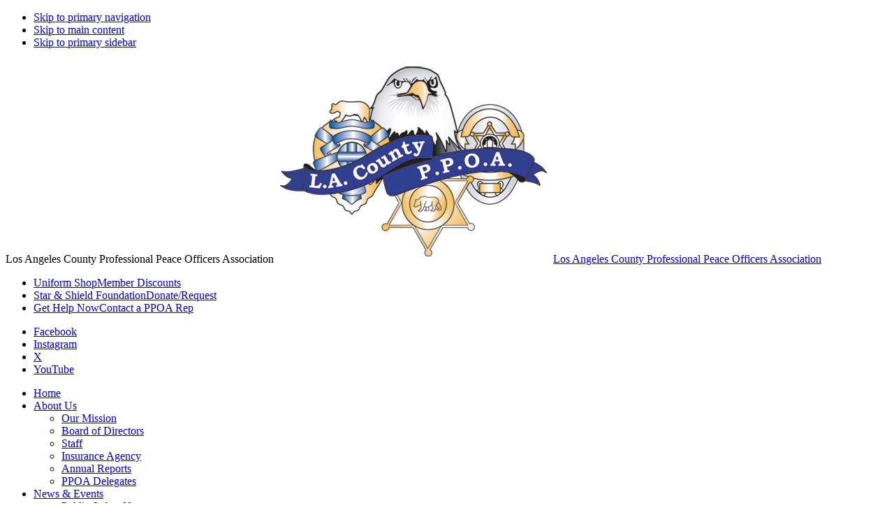

--- FILE ---
content_type: text/html; charset=UTF-8
request_url: https://ppoa.com/2018/09/lasd-custody-assignment-policy-revision/
body_size: 69579
content:
<!DOCTYPE html>
<html lang="en-US">
<head >
<meta charset="UTF-8" />
<meta name="viewport" content="width=device-width, initial-scale=1" />
<meta name='robots' content='index, follow, max-image-preview:large, max-snippet:-1, max-video-preview:-1' />
	<style>img:is([sizes="auto" i], [sizes^="auto," i]) { contain-intrinsic-size: 3000px 1500px }</style>
	
	<!-- This site is optimized with the Yoast SEO plugin v26.4 - https://yoast.com/wordpress/plugins/seo/ -->
	<title>LASD Custody Assignment Policy Revision - Los Angeles County Professional Peace Officers Association</title>
<link data-rocket-preload as="style" href="https://fonts.googleapis.com/css?family=Cabin%3A400%2C400i%2C500%2C500i%2C600%2C600i%2C700%2C700i%7CLato%3A300%2C300i%2C400%2C400i%2C700%2C700i%2C900%2C900i%7CRoboto%20Condensed%3A300%2C300i%2C400%2C400i%2C700%2C700i%7CRoboto%3A400%2C400i%2C500%2C500i%2C700%2C700i%2C900%2C900i%7COswald%3A300%2C400%2C500%2C600%2C700&#038;display=swap" rel="preload">
<link href="https://fonts.googleapis.com/css?family=Cabin%3A400%2C400i%2C500%2C500i%2C600%2C600i%2C700%2C700i%7CLato%3A300%2C300i%2C400%2C400i%2C700%2C700i%2C900%2C900i%7CRoboto%20Condensed%3A300%2C300i%2C400%2C400i%2C700%2C700i%7CRoboto%3A400%2C400i%2C500%2C500i%2C700%2C700i%2C900%2C900i%7COswald%3A300%2C400%2C500%2C600%2C700&#038;display=swap" media="print" onload="this.media=&#039;all&#039;" rel="stylesheet">
<noscript><link rel="stylesheet" href="https://fonts.googleapis.com/css?family=Cabin%3A400%2C400i%2C500%2C500i%2C600%2C600i%2C700%2C700i%7CLato%3A300%2C300i%2C400%2C400i%2C700%2C700i%2C900%2C900i%7CRoboto%20Condensed%3A300%2C300i%2C400%2C400i%2C700%2C700i%7CRoboto%3A400%2C400i%2C500%2C500i%2C700%2C700i%2C900%2C900i%7COswald%3A300%2C400%2C500%2C600%2C700&#038;display=swap"></noscript>
	<link rel="canonical" href="https://ppoa.com/2018/09/lasd-custody-assignment-policy-revision/" />
	<meta property="og:locale" content="en_US" />
	<meta property="og:type" content="article" />
	<meta property="og:title" content="LASD Custody Assignment Policy Revision - Los Angeles County Professional Peace Officers Association" />
	<meta property="og:description" content="Today, PPOA received word that the department has officially reduced the five-year commitment for patrol certified supervisors in Custody Division to three years. This is a welcome policy revision and [&hellip;]" />
	<meta property="og:url" content="https://ppoa.com/2018/09/lasd-custody-assignment-policy-revision/" />
	<meta property="og:site_name" content="Los Angeles County Professional Peace Officers Association" />
	<meta property="article:published_time" content="2018-09-25T00:55:05+00:00" />
	<meta property="article:modified_time" content="2021-04-28T05:25:46+00:00" />
	<meta property="og:image" content="https://files.ppoa.com/wp-content/uploads/2018/09/Unknown-1-388x640.png" />
	<meta name="author" content="Noel Cabrera" />
	<meta name="twitter:card" content="summary_large_image" />
	<meta name="twitter:label1" content="Written by" />
	<meta name="twitter:data1" content="Noel Cabrera" />
	<script type="application/ld+json" class="yoast-schema-graph">{"@context":"https://schema.org","@graph":[{"@type":"Article","@id":"https://ppoa.com/2018/09/lasd-custody-assignment-policy-revision/#article","isPartOf":{"@id":"https://ppoa.com/2018/09/lasd-custody-assignment-policy-revision/"},"author":{"name":"Noel Cabrera","@id":"https://ppoa.com/#/schema/person/552c52d3e82215c7026d01657b7ccbfa"},"headline":"LASD Custody Assignment Policy Revision","datePublished":"2018-09-25T00:55:05+00:00","dateModified":"2021-04-28T05:25:46+00:00","mainEntityOfPage":{"@id":"https://ppoa.com/2018/09/lasd-custody-assignment-policy-revision/"},"wordCount":97,"publisher":{"@id":"https://ppoa.com/#organization"},"image":{"@id":"https://ppoa.com/2018/09/lasd-custody-assignment-policy-revision/#primaryimage"},"thumbnailUrl":"https://files.ppoa.com/wp-content/uploads/2018/09/Unknown-1-388x640.png","articleSection":["Public Safety News","PPOA Member News"],"inLanguage":"en-US"},{"@type":"WebPage","@id":"https://ppoa.com/2018/09/lasd-custody-assignment-policy-revision/","url":"https://ppoa.com/2018/09/lasd-custody-assignment-policy-revision/","name":"LASD Custody Assignment Policy Revision - Los Angeles County Professional Peace Officers Association","isPartOf":{"@id":"https://ppoa.com/#website"},"primaryImageOfPage":{"@id":"https://ppoa.com/2018/09/lasd-custody-assignment-policy-revision/#primaryimage"},"image":{"@id":"https://ppoa.com/2018/09/lasd-custody-assignment-policy-revision/#primaryimage"},"thumbnailUrl":"https://files.ppoa.com/wp-content/uploads/2018/09/Unknown-1-388x640.png","datePublished":"2018-09-25T00:55:05+00:00","dateModified":"2021-04-28T05:25:46+00:00","breadcrumb":{"@id":"https://ppoa.com/2018/09/lasd-custody-assignment-policy-revision/#breadcrumb"},"inLanguage":"en-US","potentialAction":[{"@type":"ReadAction","target":["https://ppoa.com/2018/09/lasd-custody-assignment-policy-revision/"]}]},{"@type":"ImageObject","inLanguage":"en-US","@id":"https://ppoa.com/2018/09/lasd-custody-assignment-policy-revision/#primaryimage","url":"https://ppoa.com/wp-content/uploads/2018/09/Unknown-1.png","contentUrl":"https://ppoa.com/wp-content/uploads/2018/09/Unknown-1.png","width":1062,"height":1750},{"@type":"BreadcrumbList","@id":"https://ppoa.com/2018/09/lasd-custody-assignment-policy-revision/#breadcrumb","itemListElement":[{"@type":"ListItem","position":1,"name":"Home","item":"https://ppoa.com/"},{"@type":"ListItem","position":2,"name":"Public Safety News","item":"https://ppoa.com/news-and-events/ppoa-news/"},{"@type":"ListItem","position":3,"name":"LASD Custody Assignment Policy Revision"}]},{"@type":"WebSite","@id":"https://ppoa.com/#website","url":"https://ppoa.com/","name":"Los Angeles County Professional Peace Officers Association","description":"","publisher":{"@id":"https://ppoa.com/#organization"},"potentialAction":[{"@type":"SearchAction","target":{"@type":"EntryPoint","urlTemplate":"https://ppoa.com/?s={search_term_string}"},"query-input":{"@type":"PropertyValueSpecification","valueRequired":true,"valueName":"search_term_string"}}],"inLanguage":"en-US"},{"@type":"Organization","@id":"https://ppoa.com/#organization","name":"Los Angeles County Professional Peace Officers Association","url":"https://ppoa.com/","logo":{"@type":"ImageObject","inLanguage":"en-US","@id":"https://ppoa.com/#/schema/logo/image/","url":"https://files.ppoa.com/wp-content/uploads/2017/11/logo.png","contentUrl":"https://files.ppoa.com/wp-content/uploads/2017/11/logo.png","width":400,"height":290,"caption":"Los Angeles County Professional Peace Officers Association"},"image":{"@id":"https://ppoa.com/#/schema/logo/image/"}},{"@type":"Person","@id":"https://ppoa.com/#/schema/person/552c52d3e82215c7026d01657b7ccbfa","name":"Noel Cabrera","url":"https://ppoa.com/author/ncabrera/"}]}</script>
	<!-- / Yoast SEO plugin. -->


<link rel='dns-prefetch' href='//fonts.googleapis.com' />
<link rel='dns-prefetch' href='//use.fontawesome.com' />
<link rel='dns-prefetch' href='//files.ppoa.com' />
<link href='https://fonts.gstatic.com' crossorigin rel='preconnect' />
<link href='https://files.ppoa.com' rel='preconnect' />
<link rel="alternate" type="application/rss+xml" title="Los Angeles County Professional Peace Officers Association &raquo; Feed" href="https://ppoa.com/feed/" />
<link rel="alternate" type="application/rss+xml" title="Los Angeles County Professional Peace Officers Association &raquo; Comments Feed" href="https://ppoa.com/comments/feed/" />
<link rel="alternate" type="text/calendar" title="Los Angeles County Professional Peace Officers Association &raquo; iCal Feed" href="https://ppoa.com/calendar/?ical=1" />
		<!-- This site uses the Google Analytics by MonsterInsights plugin v9.10.0 - Using Analytics tracking - https://www.monsterinsights.com/ -->
							<script src="//www.googletagmanager.com/gtag/js?id=G-3K45DX4JLV"  data-cfasync="false" data-wpfc-render="false" type="text/javascript" async></script>
			<script data-cfasync="false" data-wpfc-render="false" type="text/javascript">
				var mi_version = '9.10.0';
				var mi_track_user = true;
				var mi_no_track_reason = '';
								var MonsterInsightsDefaultLocations = {"page_location":"https:\/\/ppoa.com\/2018\/09\/lasd-custody-assignment-policy-revision\/"};
								if ( typeof MonsterInsightsPrivacyGuardFilter === 'function' ) {
					var MonsterInsightsLocations = (typeof MonsterInsightsExcludeQuery === 'object') ? MonsterInsightsPrivacyGuardFilter( MonsterInsightsExcludeQuery ) : MonsterInsightsPrivacyGuardFilter( MonsterInsightsDefaultLocations );
				} else {
					var MonsterInsightsLocations = (typeof MonsterInsightsExcludeQuery === 'object') ? MonsterInsightsExcludeQuery : MonsterInsightsDefaultLocations;
				}

								var disableStrs = [
										'ga-disable-G-3K45DX4JLV',
									];

				/* Function to detect opted out users */
				function __gtagTrackerIsOptedOut() {
					for (var index = 0; index < disableStrs.length; index++) {
						if (document.cookie.indexOf(disableStrs[index] + '=true') > -1) {
							return true;
						}
					}

					return false;
				}

				/* Disable tracking if the opt-out cookie exists. */
				if (__gtagTrackerIsOptedOut()) {
					for (var index = 0; index < disableStrs.length; index++) {
						window[disableStrs[index]] = true;
					}
				}

				/* Opt-out function */
				function __gtagTrackerOptout() {
					for (var index = 0; index < disableStrs.length; index++) {
						document.cookie = disableStrs[index] + '=true; expires=Thu, 31 Dec 2099 23:59:59 UTC; path=/';
						window[disableStrs[index]] = true;
					}
				}

				if ('undefined' === typeof gaOptout) {
					function gaOptout() {
						__gtagTrackerOptout();
					}
				}
								window.dataLayer = window.dataLayer || [];

				window.MonsterInsightsDualTracker = {
					helpers: {},
					trackers: {},
				};
				if (mi_track_user) {
					function __gtagDataLayer() {
						dataLayer.push(arguments);
					}

					function __gtagTracker(type, name, parameters) {
						if (!parameters) {
							parameters = {};
						}

						if (parameters.send_to) {
							__gtagDataLayer.apply(null, arguments);
							return;
						}

						if (type === 'event') {
														parameters.send_to = monsterinsights_frontend.v4_id;
							var hookName = name;
							if (typeof parameters['event_category'] !== 'undefined') {
								hookName = parameters['event_category'] + ':' + name;
							}

							if (typeof MonsterInsightsDualTracker.trackers[hookName] !== 'undefined') {
								MonsterInsightsDualTracker.trackers[hookName](parameters);
							} else {
								__gtagDataLayer('event', name, parameters);
							}
							
						} else {
							__gtagDataLayer.apply(null, arguments);
						}
					}

					__gtagTracker('js', new Date());
					__gtagTracker('set', {
						'developer_id.dZGIzZG': true,
											});
					if ( MonsterInsightsLocations.page_location ) {
						__gtagTracker('set', MonsterInsightsLocations);
					}
										__gtagTracker('config', 'G-3K45DX4JLV', {"forceSSL":"true","anonymize_ip":"true"} );
										window.gtag = __gtagTracker;										(function () {
						/* https://developers.google.com/analytics/devguides/collection/analyticsjs/ */
						/* ga and __gaTracker compatibility shim. */
						var noopfn = function () {
							return null;
						};
						var newtracker = function () {
							return new Tracker();
						};
						var Tracker = function () {
							return null;
						};
						var p = Tracker.prototype;
						p.get = noopfn;
						p.set = noopfn;
						p.send = function () {
							var args = Array.prototype.slice.call(arguments);
							args.unshift('send');
							__gaTracker.apply(null, args);
						};
						var __gaTracker = function () {
							var len = arguments.length;
							if (len === 0) {
								return;
							}
							var f = arguments[len - 1];
							if (typeof f !== 'object' || f === null || typeof f.hitCallback !== 'function') {
								if ('send' === arguments[0]) {
									var hitConverted, hitObject = false, action;
									if ('event' === arguments[1]) {
										if ('undefined' !== typeof arguments[3]) {
											hitObject = {
												'eventAction': arguments[3],
												'eventCategory': arguments[2],
												'eventLabel': arguments[4],
												'value': arguments[5] ? arguments[5] : 1,
											}
										}
									}
									if ('pageview' === arguments[1]) {
										if ('undefined' !== typeof arguments[2]) {
											hitObject = {
												'eventAction': 'page_view',
												'page_path': arguments[2],
											}
										}
									}
									if (typeof arguments[2] === 'object') {
										hitObject = arguments[2];
									}
									if (typeof arguments[5] === 'object') {
										Object.assign(hitObject, arguments[5]);
									}
									if ('undefined' !== typeof arguments[1].hitType) {
										hitObject = arguments[1];
										if ('pageview' === hitObject.hitType) {
											hitObject.eventAction = 'page_view';
										}
									}
									if (hitObject) {
										action = 'timing' === arguments[1].hitType ? 'timing_complete' : hitObject.eventAction;
										hitConverted = mapArgs(hitObject);
										__gtagTracker('event', action, hitConverted);
									}
								}
								return;
							}

							function mapArgs(args) {
								var arg, hit = {};
								var gaMap = {
									'eventCategory': 'event_category',
									'eventAction': 'event_action',
									'eventLabel': 'event_label',
									'eventValue': 'event_value',
									'nonInteraction': 'non_interaction',
									'timingCategory': 'event_category',
									'timingVar': 'name',
									'timingValue': 'value',
									'timingLabel': 'event_label',
									'page': 'page_path',
									'location': 'page_location',
									'title': 'page_title',
									'referrer' : 'page_referrer',
								};
								for (arg in args) {
																		if (!(!args.hasOwnProperty(arg) || !gaMap.hasOwnProperty(arg))) {
										hit[gaMap[arg]] = args[arg];
									} else {
										hit[arg] = args[arg];
									}
								}
								return hit;
							}

							try {
								f.hitCallback();
							} catch (ex) {
							}
						};
						__gaTracker.create = newtracker;
						__gaTracker.getByName = newtracker;
						__gaTracker.getAll = function () {
							return [];
						};
						__gaTracker.remove = noopfn;
						__gaTracker.loaded = true;
						window['__gaTracker'] = __gaTracker;
					})();
									} else {
										console.log("");
					(function () {
						function __gtagTracker() {
							return null;
						}

						window['__gtagTracker'] = __gtagTracker;
						window['gtag'] = __gtagTracker;
					})();
									}
			</script>
							<!-- / Google Analytics by MonsterInsights -->
		<script type="text/javascript">
/* <![CDATA[ */
window._wpemojiSettings = {"baseUrl":"https:\/\/s.w.org\/images\/core\/emoji\/16.0.1\/72x72\/","ext":".png","svgUrl":"https:\/\/s.w.org\/images\/core\/emoji\/16.0.1\/svg\/","svgExt":".svg","source":{"concatemoji":"https:\/\/ppoa.com\/wp-includes\/js\/wp-emoji-release.min.js?ver=b88ca923d3ffc74db116c9e7fa1208b1"}};
/*! This file is auto-generated */
!function(s,n){var o,i,e;function c(e){try{var t={supportTests:e,timestamp:(new Date).valueOf()};sessionStorage.setItem(o,JSON.stringify(t))}catch(e){}}function p(e,t,n){e.clearRect(0,0,e.canvas.width,e.canvas.height),e.fillText(t,0,0);var t=new Uint32Array(e.getImageData(0,0,e.canvas.width,e.canvas.height).data),a=(e.clearRect(0,0,e.canvas.width,e.canvas.height),e.fillText(n,0,0),new Uint32Array(e.getImageData(0,0,e.canvas.width,e.canvas.height).data));return t.every(function(e,t){return e===a[t]})}function u(e,t){e.clearRect(0,0,e.canvas.width,e.canvas.height),e.fillText(t,0,0);for(var n=e.getImageData(16,16,1,1),a=0;a<n.data.length;a++)if(0!==n.data[a])return!1;return!0}function f(e,t,n,a){switch(t){case"flag":return n(e,"\ud83c\udff3\ufe0f\u200d\u26a7\ufe0f","\ud83c\udff3\ufe0f\u200b\u26a7\ufe0f")?!1:!n(e,"\ud83c\udde8\ud83c\uddf6","\ud83c\udde8\u200b\ud83c\uddf6")&&!n(e,"\ud83c\udff4\udb40\udc67\udb40\udc62\udb40\udc65\udb40\udc6e\udb40\udc67\udb40\udc7f","\ud83c\udff4\u200b\udb40\udc67\u200b\udb40\udc62\u200b\udb40\udc65\u200b\udb40\udc6e\u200b\udb40\udc67\u200b\udb40\udc7f");case"emoji":return!a(e,"\ud83e\udedf")}return!1}function g(e,t,n,a){var r="undefined"!=typeof WorkerGlobalScope&&self instanceof WorkerGlobalScope?new OffscreenCanvas(300,150):s.createElement("canvas"),o=r.getContext("2d",{willReadFrequently:!0}),i=(o.textBaseline="top",o.font="600 32px Arial",{});return e.forEach(function(e){i[e]=t(o,e,n,a)}),i}function t(e){var t=s.createElement("script");t.src=e,t.defer=!0,s.head.appendChild(t)}"undefined"!=typeof Promise&&(o="wpEmojiSettingsSupports",i=["flag","emoji"],n.supports={everything:!0,everythingExceptFlag:!0},e=new Promise(function(e){s.addEventListener("DOMContentLoaded",e,{once:!0})}),new Promise(function(t){var n=function(){try{var e=JSON.parse(sessionStorage.getItem(o));if("object"==typeof e&&"number"==typeof e.timestamp&&(new Date).valueOf()<e.timestamp+604800&&"object"==typeof e.supportTests)return e.supportTests}catch(e){}return null}();if(!n){if("undefined"!=typeof Worker&&"undefined"!=typeof OffscreenCanvas&&"undefined"!=typeof URL&&URL.createObjectURL&&"undefined"!=typeof Blob)try{var e="postMessage("+g.toString()+"("+[JSON.stringify(i),f.toString(),p.toString(),u.toString()].join(",")+"));",a=new Blob([e],{type:"text/javascript"}),r=new Worker(URL.createObjectURL(a),{name:"wpTestEmojiSupports"});return void(r.onmessage=function(e){c(n=e.data),r.terminate(),t(n)})}catch(e){}c(n=g(i,f,p,u))}t(n)}).then(function(e){for(var t in e)n.supports[t]=e[t],n.supports.everything=n.supports.everything&&n.supports[t],"flag"!==t&&(n.supports.everythingExceptFlag=n.supports.everythingExceptFlag&&n.supports[t]);n.supports.everythingExceptFlag=n.supports.everythingExceptFlag&&!n.supports.flag,n.DOMReady=!1,n.readyCallback=function(){n.DOMReady=!0}}).then(function(){return e}).then(function(){var e;n.supports.everything||(n.readyCallback(),(e=n.source||{}).concatemoji?t(e.concatemoji):e.wpemoji&&e.twemoji&&(t(e.twemoji),t(e.wpemoji)))}))}((window,document),window._wpemojiSettings);
/* ]]> */
</script>
<link rel='stylesheet' id='mediaelement-css' href='https://ppoa.com/wp-includes/js/mediaelement/mediaelementplayer-legacy.min.css?ver=4.2.17' type='text/css' media='all' />
<link rel='stylesheet' id='wp-mediaelement-css' href='https://ppoa.com/wp-includes/js/mediaelement/wp-mediaelement.min.css?ver=b88ca923d3ffc74db116c9e7fa1208b1' type='text/css' media='all' />
<link rel='stylesheet' id='ppoa-css' href='https://ppoa.com/wp-content/themes/ppoa/style.css?ver=1.0.1' type='text/css' media='all' />
<style id='wp-emoji-styles-inline-css' type='text/css'>

	img.wp-smiley, img.emoji {
		display: inline !important;
		border: none !important;
		box-shadow: none !important;
		height: 1em !important;
		width: 1em !important;
		margin: 0 0.07em !important;
		vertical-align: -0.1em !important;
		background: none !important;
		padding: 0 !important;
	}
</style>
<link rel='stylesheet' id='wp-block-library-css' href='https://ppoa.com/wp-includes/css/dist/block-library/style.min.css?ver=b88ca923d3ffc74db116c9e7fa1208b1' type='text/css' media='all' />
<style id='classic-theme-styles-inline-css' type='text/css'>
/*! This file is auto-generated */
.wp-block-button__link{color:#fff;background-color:#32373c;border-radius:9999px;box-shadow:none;text-decoration:none;padding:calc(.667em + 2px) calc(1.333em + 2px);font-size:1.125em}.wp-block-file__button{background:#32373c;color:#fff;text-decoration:none}
</style>
<style id='font-awesome-svg-styles-default-inline-css' type='text/css'>
.svg-inline--fa {
  display: inline-block;
  height: 1em;
  overflow: visible;
  vertical-align: -.125em;
}
</style>
<link rel='stylesheet' id='font-awesome-svg-styles-css' href='https://ppoa.com/wp-content/uploads/font-awesome/v6.7.2/css/svg-with-js.css' type='text/css' media='all' />
<style id='font-awesome-svg-styles-inline-css' type='text/css'>
   .wp-block-font-awesome-icon svg::before,
   .wp-rich-text-font-awesome-icon svg::before {content: unset;}
</style>
<style id='global-styles-inline-css' type='text/css'>
:root{--wp--preset--aspect-ratio--square: 1;--wp--preset--aspect-ratio--4-3: 4/3;--wp--preset--aspect-ratio--3-4: 3/4;--wp--preset--aspect-ratio--3-2: 3/2;--wp--preset--aspect-ratio--2-3: 2/3;--wp--preset--aspect-ratio--16-9: 16/9;--wp--preset--aspect-ratio--9-16: 9/16;--wp--preset--color--black: #000000;--wp--preset--color--cyan-bluish-gray: #abb8c3;--wp--preset--color--white: #ffffff;--wp--preset--color--pale-pink: #f78da7;--wp--preset--color--vivid-red: #cf2e2e;--wp--preset--color--luminous-vivid-orange: #ff6900;--wp--preset--color--luminous-vivid-amber: #fcb900;--wp--preset--color--light-green-cyan: #7bdcb5;--wp--preset--color--vivid-green-cyan: #00d084;--wp--preset--color--pale-cyan-blue: #8ed1fc;--wp--preset--color--vivid-cyan-blue: #0693e3;--wp--preset--color--vivid-purple: #9b51e0;--wp--preset--gradient--vivid-cyan-blue-to-vivid-purple: linear-gradient(135deg,rgba(6,147,227,1) 0%,rgb(155,81,224) 100%);--wp--preset--gradient--light-green-cyan-to-vivid-green-cyan: linear-gradient(135deg,rgb(122,220,180) 0%,rgb(0,208,130) 100%);--wp--preset--gradient--luminous-vivid-amber-to-luminous-vivid-orange: linear-gradient(135deg,rgba(252,185,0,1) 0%,rgba(255,105,0,1) 100%);--wp--preset--gradient--luminous-vivid-orange-to-vivid-red: linear-gradient(135deg,rgba(255,105,0,1) 0%,rgb(207,46,46) 100%);--wp--preset--gradient--very-light-gray-to-cyan-bluish-gray: linear-gradient(135deg,rgb(238,238,238) 0%,rgb(169,184,195) 100%);--wp--preset--gradient--cool-to-warm-spectrum: linear-gradient(135deg,rgb(74,234,220) 0%,rgb(151,120,209) 20%,rgb(207,42,186) 40%,rgb(238,44,130) 60%,rgb(251,105,98) 80%,rgb(254,248,76) 100%);--wp--preset--gradient--blush-light-purple: linear-gradient(135deg,rgb(255,206,236) 0%,rgb(152,150,240) 100%);--wp--preset--gradient--blush-bordeaux: linear-gradient(135deg,rgb(254,205,165) 0%,rgb(254,45,45) 50%,rgb(107,0,62) 100%);--wp--preset--gradient--luminous-dusk: linear-gradient(135deg,rgb(255,203,112) 0%,rgb(199,81,192) 50%,rgb(65,88,208) 100%);--wp--preset--gradient--pale-ocean: linear-gradient(135deg,rgb(255,245,203) 0%,rgb(182,227,212) 50%,rgb(51,167,181) 100%);--wp--preset--gradient--electric-grass: linear-gradient(135deg,rgb(202,248,128) 0%,rgb(113,206,126) 100%);--wp--preset--gradient--midnight: linear-gradient(135deg,rgb(2,3,129) 0%,rgb(40,116,252) 100%);--wp--preset--font-size--small: 13px;--wp--preset--font-size--medium: 20px;--wp--preset--font-size--large: 36px;--wp--preset--font-size--x-large: 42px;--wp--preset--spacing--20: 0.44rem;--wp--preset--spacing--30: 0.67rem;--wp--preset--spacing--40: 1rem;--wp--preset--spacing--50: 1.5rem;--wp--preset--spacing--60: 2.25rem;--wp--preset--spacing--70: 3.38rem;--wp--preset--spacing--80: 5.06rem;--wp--preset--shadow--natural: 6px 6px 9px rgba(0, 0, 0, 0.2);--wp--preset--shadow--deep: 12px 12px 50px rgba(0, 0, 0, 0.4);--wp--preset--shadow--sharp: 6px 6px 0px rgba(0, 0, 0, 0.2);--wp--preset--shadow--outlined: 6px 6px 0px -3px rgba(255, 255, 255, 1), 6px 6px rgba(0, 0, 0, 1);--wp--preset--shadow--crisp: 6px 6px 0px rgba(0, 0, 0, 1);}:where(.is-layout-flex){gap: 0.5em;}:where(.is-layout-grid){gap: 0.5em;}body .is-layout-flex{display: flex;}.is-layout-flex{flex-wrap: wrap;align-items: center;}.is-layout-flex > :is(*, div){margin: 0;}body .is-layout-grid{display: grid;}.is-layout-grid > :is(*, div){margin: 0;}:where(.wp-block-columns.is-layout-flex){gap: 2em;}:where(.wp-block-columns.is-layout-grid){gap: 2em;}:where(.wp-block-post-template.is-layout-flex){gap: 1.25em;}:where(.wp-block-post-template.is-layout-grid){gap: 1.25em;}.has-black-color{color: var(--wp--preset--color--black) !important;}.has-cyan-bluish-gray-color{color: var(--wp--preset--color--cyan-bluish-gray) !important;}.has-white-color{color: var(--wp--preset--color--white) !important;}.has-pale-pink-color{color: var(--wp--preset--color--pale-pink) !important;}.has-vivid-red-color{color: var(--wp--preset--color--vivid-red) !important;}.has-luminous-vivid-orange-color{color: var(--wp--preset--color--luminous-vivid-orange) !important;}.has-luminous-vivid-amber-color{color: var(--wp--preset--color--luminous-vivid-amber) !important;}.has-light-green-cyan-color{color: var(--wp--preset--color--light-green-cyan) !important;}.has-vivid-green-cyan-color{color: var(--wp--preset--color--vivid-green-cyan) !important;}.has-pale-cyan-blue-color{color: var(--wp--preset--color--pale-cyan-blue) !important;}.has-vivid-cyan-blue-color{color: var(--wp--preset--color--vivid-cyan-blue) !important;}.has-vivid-purple-color{color: var(--wp--preset--color--vivid-purple) !important;}.has-black-background-color{background-color: var(--wp--preset--color--black) !important;}.has-cyan-bluish-gray-background-color{background-color: var(--wp--preset--color--cyan-bluish-gray) !important;}.has-white-background-color{background-color: var(--wp--preset--color--white) !important;}.has-pale-pink-background-color{background-color: var(--wp--preset--color--pale-pink) !important;}.has-vivid-red-background-color{background-color: var(--wp--preset--color--vivid-red) !important;}.has-luminous-vivid-orange-background-color{background-color: var(--wp--preset--color--luminous-vivid-orange) !important;}.has-luminous-vivid-amber-background-color{background-color: var(--wp--preset--color--luminous-vivid-amber) !important;}.has-light-green-cyan-background-color{background-color: var(--wp--preset--color--light-green-cyan) !important;}.has-vivid-green-cyan-background-color{background-color: var(--wp--preset--color--vivid-green-cyan) !important;}.has-pale-cyan-blue-background-color{background-color: var(--wp--preset--color--pale-cyan-blue) !important;}.has-vivid-cyan-blue-background-color{background-color: var(--wp--preset--color--vivid-cyan-blue) !important;}.has-vivid-purple-background-color{background-color: var(--wp--preset--color--vivid-purple) !important;}.has-black-border-color{border-color: var(--wp--preset--color--black) !important;}.has-cyan-bluish-gray-border-color{border-color: var(--wp--preset--color--cyan-bluish-gray) !important;}.has-white-border-color{border-color: var(--wp--preset--color--white) !important;}.has-pale-pink-border-color{border-color: var(--wp--preset--color--pale-pink) !important;}.has-vivid-red-border-color{border-color: var(--wp--preset--color--vivid-red) !important;}.has-luminous-vivid-orange-border-color{border-color: var(--wp--preset--color--luminous-vivid-orange) !important;}.has-luminous-vivid-amber-border-color{border-color: var(--wp--preset--color--luminous-vivid-amber) !important;}.has-light-green-cyan-border-color{border-color: var(--wp--preset--color--light-green-cyan) !important;}.has-vivid-green-cyan-border-color{border-color: var(--wp--preset--color--vivid-green-cyan) !important;}.has-pale-cyan-blue-border-color{border-color: var(--wp--preset--color--pale-cyan-blue) !important;}.has-vivid-cyan-blue-border-color{border-color: var(--wp--preset--color--vivid-cyan-blue) !important;}.has-vivid-purple-border-color{border-color: var(--wp--preset--color--vivid-purple) !important;}.has-vivid-cyan-blue-to-vivid-purple-gradient-background{background: var(--wp--preset--gradient--vivid-cyan-blue-to-vivid-purple) !important;}.has-light-green-cyan-to-vivid-green-cyan-gradient-background{background: var(--wp--preset--gradient--light-green-cyan-to-vivid-green-cyan) !important;}.has-luminous-vivid-amber-to-luminous-vivid-orange-gradient-background{background: var(--wp--preset--gradient--luminous-vivid-amber-to-luminous-vivid-orange) !important;}.has-luminous-vivid-orange-to-vivid-red-gradient-background{background: var(--wp--preset--gradient--luminous-vivid-orange-to-vivid-red) !important;}.has-very-light-gray-to-cyan-bluish-gray-gradient-background{background: var(--wp--preset--gradient--very-light-gray-to-cyan-bluish-gray) !important;}.has-cool-to-warm-spectrum-gradient-background{background: var(--wp--preset--gradient--cool-to-warm-spectrum) !important;}.has-blush-light-purple-gradient-background{background: var(--wp--preset--gradient--blush-light-purple) !important;}.has-blush-bordeaux-gradient-background{background: var(--wp--preset--gradient--blush-bordeaux) !important;}.has-luminous-dusk-gradient-background{background: var(--wp--preset--gradient--luminous-dusk) !important;}.has-pale-ocean-gradient-background{background: var(--wp--preset--gradient--pale-ocean) !important;}.has-electric-grass-gradient-background{background: var(--wp--preset--gradient--electric-grass) !important;}.has-midnight-gradient-background{background: var(--wp--preset--gradient--midnight) !important;}.has-small-font-size{font-size: var(--wp--preset--font-size--small) !important;}.has-medium-font-size{font-size: var(--wp--preset--font-size--medium) !important;}.has-large-font-size{font-size: var(--wp--preset--font-size--large) !important;}.has-x-large-font-size{font-size: var(--wp--preset--font-size--x-large) !important;}
:where(.wp-block-post-template.is-layout-flex){gap: 1.25em;}:where(.wp-block-post-template.is-layout-grid){gap: 1.25em;}
:where(.wp-block-columns.is-layout-flex){gap: 2em;}:where(.wp-block-columns.is-layout-grid){gap: 2em;}
:root :where(.wp-block-pullquote){font-size: 1.5em;line-height: 1.6;}
</style>
<link rel='stylesheet' id='noom-responsive-menu-css' href='https://ppoa.com/wp-content/plugins/noom-genesis-responsive-menu/css/style.css?ver=b88ca923d3ffc74db116c9e7fa1208b1' type='text/css' media='all' />
<link rel='stylesheet' id='noom-genesis-search-css' href='https://ppoa.com/wp-content/plugins/noom-genesis-search/css/styles.css?ver=b88ca923d3ffc74db116c9e7fa1208b1' type='text/css' media='all' />
<link rel='stylesheet' id='noom-share-posts-css' href='https://ppoa.com/wp-content/plugins/noom-share-posts/css/style.css?ver=1.0.0.1742455328' type='text/css' media='all' />
<link rel='stylesheet' id='cryptx-styles-css' href='https://ppoa.com/wp-content/plugins/cryptx/css/cryptx.css?ver=4.0.4' type='text/css' media='all' />

<link rel='stylesheet' id='font-awesome-css' href='https://use.fontawesome.com/7e702ae1e7.css?ver=1.0.1' type='text/css' media='all' />
<link rel='stylesheet' id='dashicons-css' href='https://ppoa.com/wp-includes/css/dashicons.min.css?ver=b88ca923d3ffc74db116c9e7fa1208b1' type='text/css' media='all' />
<link rel='stylesheet' id='font-awesome-official-css' href='https://use.fontawesome.com/releases/v6.7.2/css/all.css' type='text/css' media='all' integrity="sha384-nRgPTkuX86pH8yjPJUAFuASXQSSl2/bBUiNV47vSYpKFxHJhbcrGnmlYpYJMeD7a" crossorigin="anonymous" />
<link rel='stylesheet' id='font-awesome-official-v4shim-css' href='https://use.fontawesome.com/releases/v6.7.2/css/v4-shims.css' type='text/css' media='all' integrity="sha384-npPMK6zwqNmU3qyCCxEcWJkLBNYxEFM1nGgSoAWuCCXqVVz0cvwKEMfyTNkOxM2N" crossorigin="anonymous" />
<script type="text/javascript" src="https://ppoa.com/wp-includes/js/jquery/jquery.min.js?ver=3.7.1" id="jquery-core-js"></script>
<script type="text/javascript" src="https://ppoa.com/wp-includes/js/jquery/jquery-migrate.min.js?ver=3.4.1" id="jquery-migrate-js"></script>
<script type="text/javascript" src="https://ppoa.com/wp-content/plugins/google-analytics-for-wordpress/assets/js/frontend-gtag.js?ver=9.10.0" id="monsterinsights-frontend-script-js" async="async" data-wp-strategy="async"></script>
<script data-cfasync="false" data-wpfc-render="false" type="text/javascript" id='monsterinsights-frontend-script-js-extra'>/* <![CDATA[ */
var monsterinsights_frontend = {"js_events_tracking":"true","download_extensions":"doc,pdf,ppt,zip,xls,docx,pptx,xlsx","inbound_paths":"[]","home_url":"https:\/\/ppoa.com","hash_tracking":"false","v4_id":"G-3K45DX4JLV"};/* ]]> */
</script>
<script type="text/javascript" src="https://ppoa.com/wp-content/plugins/noom-genesis-search/js/scripts.js?ver=b88ca923d3ffc74db116c9e7fa1208b1" id="noom-genesis-search-js-js"></script>
<script type="text/javascript" id="noom-pub-archive-js-js-extra">
/* <![CDATA[ */
var noom_pub_archive_vars = {"ajaxurl":"https:\/\/ppoa.com\/wp-admin\/admin-ajax.php"};
/* ]]> */
</script>
<script type="text/javascript" src="https://ppoa.com/wp-content/plugins/noom-publication-archive/js/scripts-archive.js?ver=b88ca923d3ffc74db116c9e7fa1208b1" id="noom-pub-archive-js-js"></script>
<script type="text/javascript" src="https://ppoa.com/wp-content/plugins/wp-retina-2x/app/picturefill.min.js?ver=1763582390" id="wr2x-picturefill-js-js"></script>
<link rel="https://api.w.org/" href="https://ppoa.com/wp-json/" /><link rel="alternate" title="JSON" type="application/json" href="https://ppoa.com/wp-json/wp/v2/posts/4697" /><link rel="EditURI" type="application/rsd+xml" title="RSD" href="https://ppoa.com/xmlrpc.php?rsd" />
<link rel='shortlink' href='https://ppoa.com/?p=4697' />
<link rel="alternate" title="oEmbed (JSON)" type="application/json+oembed" href="https://ppoa.com/wp-json/oembed/1.0/embed?url=https%3A%2F%2Fppoa.com%2F2018%2F09%2Flasd-custody-assignment-policy-revision%2F" />
<link rel="alternate" title="oEmbed (XML)" type="text/xml+oembed" href="https://ppoa.com/wp-json/oembed/1.0/embed?url=https%3A%2F%2Fppoa.com%2F2018%2F09%2Flasd-custody-assignment-policy-revision%2F&#038;format=xml" />
<script type="text/javascript">
(function(url){
	if(/(?:Chrome\/26\.0\.1410\.63 Safari\/537\.31|WordfenceTestMonBot)/.test(navigator.userAgent)){ return; }
	var addEvent = function(evt, handler) {
		if (window.addEventListener) {
			document.addEventListener(evt, handler, false);
		} else if (window.attachEvent) {
			document.attachEvent('on' + evt, handler);
		}
	};
	var removeEvent = function(evt, handler) {
		if (window.removeEventListener) {
			document.removeEventListener(evt, handler, false);
		} else if (window.detachEvent) {
			document.detachEvent('on' + evt, handler);
		}
	};
	var evts = 'contextmenu dblclick drag dragend dragenter dragleave dragover dragstart drop keydown keypress keyup mousedown mousemove mouseout mouseover mouseup mousewheel scroll'.split(' ');
	var logHuman = function() {
		if (window.wfLogHumanRan) { return; }
		window.wfLogHumanRan = true;
		var wfscr = document.createElement('script');
		wfscr.type = 'text/javascript';
		wfscr.async = true;
		wfscr.src = url + '&r=' + Math.random();
		(document.getElementsByTagName('head')[0]||document.getElementsByTagName('body')[0]).appendChild(wfscr);
		for (var i = 0; i < evts.length; i++) {
			removeEvent(evts[i], logHuman);
		}
	};
	for (var i = 0; i < evts.length; i++) {
		addEvent(evts[i], logHuman);
	}
})('//ppoa.com/?wordfence_lh=1&hid=E1E6F14DECA3DF017F7B1A7CF5F4961B');
</script><meta name="tec-api-version" content="v1"><meta name="tec-api-origin" content="https://ppoa.com"><link rel="alternate" href="https://ppoa.com/wp-json/tribe/events/v1/" /><link rel="icon" href="https://ppoa.com/wp-content/themes/ppoa/images/favicon.ico" />
<link rel="apple-touch-icon" href="https://files.ppoa.com/wp-content/themes/ppoa/images/icons/ios-icon.png"/>
<link rel="apple-touch-icon" sizes="72x72" href="https://files.ppoa.com/wp-content/themes/ppoa/images/icons/ios-icon.png"/>
<link rel="apple-touch-icon" sizes="114x114" href="https://files.ppoa.com/wp-content/themes/ppoa/images/icons/ios-icon.png"/>
<link rel="apple-touch-icon" sizes="144x144" href="https://files.ppoa.com/wp-content/themes/ppoa/images/icons/ios-icon.png"/>
<meta name="apple-mobile-web-app-title" content="PPOA">
<meta name="msapplication-TileImage" content="https://files.ppoa.com/wp-content/themes/ppoa/images/icons/ios-icon.png"/>
<meta name="msapplication-TileColor" content="#1162af"/>
		<style type="text/css" id="wp-custom-css">
			.widget-featured-content .featured-content-title {
	line-height: 0.9;
}

.sponsor-level-title {
	margin-bottom: 5px;
}
.sponsor-level p {
	font-size: 14px;
	font-style: italic;
	color: #777;
	margin-bottom: 5px;
}
.sponsor-level-items {
	margin-left: 15px !important
}
.sponsor-level-items ul {
	margin-left: 15px !important
}		</style>
		<meta name="generator" content="WP Rocket 3.20.1.2" data-wpr-features="wpr_cdn wpr_desktop" /></head>
<body class="wp-singular post-template-default single single-post postid-4697 single-format-standard wp-custom-logo wp-theme-genesis wp-child-theme-ppoa not-home tribe-no-js content-sidebar genesis-breadcrumbs-hidden genesis-footer-widgets-hidden"><div data-rocket-location-hash="0618d851ce5ae792f527e16bbc8f30f9" class="site-container"><ul class="genesis-skip-link"><li><a href="#genesis-nav-primary" class="screen-reader-shortcut"> Skip to primary navigation</a></li><li><a href="#genesis-content" class="screen-reader-shortcut"> Skip to main content</a></li><li><a href="#genesis-sidebar-primary" class="screen-reader-shortcut"> Skip to primary sidebar</a></li></ul><header data-rocket-location-hash="53cc1e79b2ed34c24395bdfd383e56ba" class="site-header"><div data-rocket-location-hash="53ba7d88c4009f539a4f0b32d3e151af" class="wrap"><div class="title-area"><p class="site-title"><span class="screen-reader-text">Los Angeles County Professional Peace Officers Association</span><a href="https://ppoa.com/" class="custom-logo-link" rel="home"><img width="400" height="290" src="https://files.ppoa.com/wp-content/uploads/2017/11/logo.png" class="custom-logo" alt="Los Angeles County Professional Peace Officers Association" decoding="async" fetchpriority="high" srcset="https://files.ppoa.com/wp-content/uploads/2017/11/logo-200x145@2x.png 400w, https://files.ppoa.com/wp-content/uploads/2017/11/logo-200x145.png 200w, https://files.ppoa.com/wp-content/uploads/2017/11/logo-276x200.png 276w, https://files.ppoa.com/wp-content/uploads/2017/11/logo-225x163.png 225w" sizes="(max-width: 400px) 100vw, 400px" /></a><a href="https://ppoa.com/" class="custom-text-link"><span class="county-text">Los Angeles County</span> Professional Peace Officers Association</a></p></div><div class="widget-area header-widget-area"><nav class="nav-secondary" aria-label="Secondary"><div class="wrap"><ul id="menu-callout-menu" class="menu genesis-nav-menu menu-secondary js-superfish"><li id="menu-item-364" class="nav-button foam-green menu-item menu-item-type-post_type menu-item-object-page menu-item-364"><a target="_blank" href="https://store.ppoa.com/#new_tab"><span >Uniform Shop</span><span class="menu-description">Member Discounts</span></a></li>
<li id="menu-item-255" class="nav-button mustard menu-item menu-item-type-post_type menu-item-object-page menu-item-255"><a target="_blank" href="http://starandshieldfoundation.org/#new_tab"><span >Star &#038; Shield Foundation</span><span class="menu-description">Donate/Request</span></a></li>
<li id="menu-item-994" class="nav-button red menu-item menu-item-type-post_type menu-item-object-page menu-item-994"><a href="https://ppoa.com/get-help-now/"><span >Get Help Now</span><span class="menu-description">Contact a PPOA Rep</span></a></li>
</ul></div></nav><div class="genesis-social-menu"><ul id="menu-social-menu" class="menu"><li id="menu-item-365" class="icon icon-facebook menu-item menu-item-type-custom menu-item-object-custom menu-item-365"><a target="_blank" href="https://www.facebook.com/lappoa/">Facebook<span class="menu-description"></span></a></li>
<li id="menu-item-636" class="icon icon-instagram menu-item menu-item-type-custom menu-item-object-custom menu-item-636"><a target="_blank" href="https://www.instagram.com/lacounty_ppoa/">Instagram<span class="menu-description"></span></a></li>
<li id="menu-item-366" class="icon icon-x-twitter menu-item menu-item-type-custom menu-item-object-custom menu-item-366"><a target="_blank" href="https://x.com/lappoa">X<span class="menu-description"></span></a></li>
<li id="menu-item-367" class="icon icon-youtube menu-item menu-item-type-custom menu-item-object-custom menu-item-367"><a target="_blank" href="https://www.youtube.com/user/ppoagreg">YouTube<span class="menu-description"></span></a></li>
</ul></div></div></div></header><div class="nav-stripe"><div class="wrap"><nav class="nav-primary" aria-label="Main" id="genesis-nav-primary"><div class="wrap"><ul id="menu-main-menu" class="menu genesis-nav-menu menu-primary js-superfish"><li id="menu-item-245" class="menu-item menu-item-type-post_type menu-item-object-page menu-item-home menu-item-245"><a href="https://ppoa.com/"><span >Home</span></a></li>
<li id="menu-item-345" class="menu-item menu-item-type-post_type menu-item-object-page menu-item-has-children menu-item-345"><a href="https://ppoa.com/about-us/"><span >About Us</span></a>
<ul class="sub-menu">
	<li id="menu-item-346" class="menu-item menu-item-type-post_type menu-item-object-page menu-item-346"><a href="https://ppoa.com/about-us/our-mission/"><span >Our Mission</span></a></li>
	<li id="menu-item-347" class="menu-item menu-item-type-post_type menu-item-object-page menu-item-347"><a href="https://ppoa.com/about-us/board-of-directors/"><span >Board of Directors</span><span class="menu-description"></span></a></li>
	<li id="menu-item-348" class="menu-item menu-item-type-post_type menu-item-object-page menu-item-348"><a href="https://ppoa.com/about-us/staff/"><span >Staff</span></a></li>
	<li id="menu-item-5879" class="menu-item menu-item-type-post_type menu-item-object-page menu-item-5879"><a href="https://ppoa.com/about-us/ppoa-insurance/"><span >Insurance Agency</span><span class="menu-description"></span></a></li>
	<li id="menu-item-349" class="menu-item menu-item-type-post_type menu-item-object-page menu-item-349"><a href="https://ppoa.com/about-us/annual-reports/"><span >Annual Reports</span></a></li>
	<li id="menu-item-42841" class="menu-item menu-item-type-post_type menu-item-object-page menu-item-42841"><a href="https://ppoa.com/about-us/delegates/"><span >PPOA Delegates</span></a></li>
</ul>
</li>
<li id="menu-item-246" class="menu-item menu-item-type-post_type menu-item-object-page menu-item-has-children menu-item-246"><a href="/news-and-events/ppoa-news/"><span >News &#038; Events</span></a>
<ul class="sub-menu">
	<li id="menu-item-351" class="menu-item menu-item-type-post_type menu-item-object-page current_page_parent menu-item-351"><a href="https://ppoa.com/news-and-events/ppoa-news/"><span >Public Safety News</span></a></li>
	<li id="menu-item-13361" class="menu-item menu-item-type-post_type menu-item-object-page menu-item-13361"><a href="https://ppoa.com/category/week-in-review/"><span >Week in Review</span></a></li>
	<li id="menu-item-16337" class="menu-item menu-item-type-taxonomy menu-item-object-category menu-item-16337"><a href="https://ppoa.com/category/public-safety-news/ppoa-members-in-the-news/"><span >PPOA Members in the News</span></a></li>
	<li id="menu-item-181477" class="menu-item menu-item-type-post_type menu-item-object-page menu-item-181477"><a href="https://ppoa.com/news-and-events/ppoa-podcast/"><span >PPOA Podcast</span></a></li>
	<li id="menu-item-353" class="menu-item menu-item-type-post_type menu-item-object-page menu-item-has-children menu-item-353"><a href="/calendar/"><span >Calendar</span></a>
	<ul class="sub-menu">
		<li id="menu-item-27262" class="menu-item menu-item-type-post_type menu-item-object-page menu-item-27262"><a href="https://ppoa.com/news-and-events/calendar/calendar-and-benefits/"><span >Calendar &#038; Benefits</span></a></li>
		<li id="menu-item-355" class="menu-item menu-item-type-post_type menu-item-object-page menu-item-355"><a href="https://ppoa.com/news-and-events/calendar/golf-tournament/"><span >Golf Tournament</span></a></li>
	</ul>
</li>
	<li id="menu-item-356" class="menu-item menu-item-type-post_type menu-item-object-page menu-item-356"><a href="https://ppoa.com/news-and-events/photo-galleries/"><span >Photo Galleries</span></a></li>
	<li id="menu-item-357" class="menu-item menu-item-type-post_type menu-item-object-page menu-item-357"><a href="https://ppoa.com/news-and-events/video-galleries/"><span >Video Gallery</span></a></li>
	<li id="menu-item-358" class="menu-item menu-item-type-post_type menu-item-object-page menu-item-has-children menu-item-358"><a href="/news-and-events/star-and-shield/current-issue/"><span >Star &#038; Shield</span></a>
	<ul class="sub-menu">
		<li id="menu-item-359" class="menu-item menu-item-type-post_type menu-item-object-page menu-item-359"><a href="https://ppoa.com/news-and-events/star-and-shield/current-issue/"><span ><i>Star &#038; Shield</i> Magazine</span></a></li>
		<li id="menu-item-360" class="menu-item menu-item-type-post_type menu-item-object-page menu-item-360"><a href="https://ppoa.com/news-and-events/star-and-shield/issue-archive/"><span >Issue Archive</span></a></li>
		<li id="menu-item-361" class="menu-item menu-item-type-post_type menu-item-object-page menu-item-361"><a href="https://ppoa.com/news-and-events/star-and-shield/contest-entry-form/"><span >Hidden Word Contest Entry Form</span></a></li>
		<li id="menu-item-663" class="menu-item menu-item-type-post_type menu-item-object-page menu-item-663"><a href="https://ppoa.com/news-and-events/star-and-shield/advertise/"><span >Advertise</span></a></li>
	</ul>
</li>
</ul>
</li>
<li id="menu-item-247" class="menu-item menu-item-type-post_type menu-item-object-page menu-item-has-children menu-item-247"><a href="https://ppoa.com/ppoa-privileges/benefits-for-active-members/"><span >PPOA Privileges</span><span class="menu-description"></span></a>
<ul class="sub-menu">
	<li id="menu-item-56844" class="menu-item menu-item-type-post_type menu-item-object-page menu-item-56844"><a href="https://ppoa.com/ppoa-privileges/benefits-for-active-members/"><span >Benefits for Active Members</span></a></li>
	<li id="menu-item-162653" class="menu-item menu-item-type-post_type menu-item-object-page menu-item-162653"><a href="https://ppoa.com/ppoa-privileges/benefits-for-retired-members/"><span >Benefits for Retired Members</span></a></li>
	<li id="menu-item-42839" class="menu-item menu-item-type-post_type menu-item-object-page menu-item-42839"><a href="https://ppoa.com/ppoa-privileges/legal-counsel/"><span >Legal Counsel</span></a></li>
</ul>
</li>
<li id="menu-item-252" class="menu-item menu-item-type-post_type menu-item-object-page menu-item-252"><a href="https://ppoa.com/contact-us/"><span >Contact Us</span></a></li>
<li id="menu-item-362" class="menu-item menu-item-type-post_type menu-item-object-page menu-item-has-children menu-item-362"><a href="https://ppoa.com/members/"><span >Members</span></a>
<ul class="sub-menu">
	<li id="menu-item-43716" class="menu-item menu-item-type-taxonomy menu-item-object-category current-post-ancestor current-menu-parent current-post-parent menu-item-43716"><a href="https://ppoa.com/category/member-news/"><span >PPOA Member News</span></a></li>
	<li id="menu-item-43715" class="menu-item menu-item-type-taxonomy menu-item-object-tribe_events_cat menu-item-43715"><a href="https://ppoa.com/calendar/category/member-events/"><span >Member Events</span></a></li>
	<li id="menu-item-43696" class="menu-item menu-item-type-post_type menu-item-object-page menu-item-43696"><a href="https://ppoa.com/members/contracts/"><span >Contracts</span></a></li>
	<li id="menu-item-43697" class="menu-item menu-item-type-post_type menu-item-object-page menu-item-43697"><a href="https://ppoa.com/members/tickets-and-discounts/"><span >Tickets &#038; Discounts</span></a></li>
	<li id="menu-item-352" class="menu-item menu-item-type-post_type menu-item-object-page menu-item-352"><a href="https://ppoa.com/members/advocacy/"><span >Legislative Advocacy</span></a></li>
	<li id="menu-item-1625" class="menu-item menu-item-type-post_type menu-item-object-page menu-item-1625"><a href="https://ppoa.com/members/political-action-committee-pac-plus/"><span >Political Action Committee (PAC Plus)</span></a></li>
	<li id="menu-item-55510" class="menu-item menu-item-type-post_type menu-item-object-page menu-item-55510"><a href="https://ppoa.com/members/resources/"><span >Resources</span></a></li>
	<li id="menu-item-42851" class="menu-item menu-item-type-post_type menu-item-object-page menu-item-42851"><a href="https://ppoa.com/members/forms/"><span >Forms</span></a></li>
	<li id="menu-item-42855" class="menu-item menu-item-type-post_type menu-item-object-page menu-item-42855"><a href="https://ppoa.com/members/retirees/"><span >Retirees</span></a></li>
	<li id="menu-item-55514" class="menu-item menu-item-type-post_type menu-item-object-page menu-item-55514"><a href="https://ppoa.com/members/bylaws/"><span >Bylaws</span></a></li>
	<li id="menu-item-132581" class="menu-item menu-item-type-post_type menu-item-object-page menu-item-132581"><a href="https://ppoa.com/2024/02/ppoa-college-scholarships-apply-now/"><span >PPOA College Scholarships</span></a></li>
</ul>
</li>
<li id="menu-item-139323" class="menu-item menu-item-type-post_type menu-item-object-page menu-item-139323"><a target="_blank" href="https://ppoa.iqueadvantage.net/Login.aspx?ReturnUrl=%2f#new_tab"><span >Elections/Benefits</span><span class="menu-description"></span></a></li>
<li id="menu-item-250" class="menu-item menu-item-type-post_type menu-item-object-page menu-item-has-children menu-item-250"><a href="https://ppoa.com/join-now/"><span >Join Now</span></a>
<ul class="sub-menu">
	<li id="menu-item-8869" class="menu-item menu-item-type-post_type menu-item-object-page menu-item-8869"><a href="https://ppoa.com/join-now/application-for-full-membership/"><span >Application for Full Membership</span></a></li>
</ul>
</li>
<li id="menu-item-1327" class="mobile-only foam-green menu-item menu-item-type-post_type menu-item-object-page menu-item-1327"><a target="_blank" href="https://store.ppoa.com/#new_tab"><span >Uniform Shop</span></a></li>
<li id="menu-item-1329" class="mobile-only mustard menu-item menu-item-type-post_type menu-item-object-page menu-item-1329"><a target="_blank" href="http://starandshieldfoundation.org/#new_tab"><span >Donate</span></a></li>
<li id="menu-item-1664" class="mobile-only red menu-item menu-item-type-post_type menu-item-object-page menu-item-1664"><a href="https://ppoa.com/get-help-now/"><span >Get Help Now</span></a></li>
</ul></div></nav><div id="primary-nav-search-icon"><a href="/?s="><i class="fa fa-search"><span>Search</span></i></a></div><form id="primary-nav-search-form" action="/" method="get"><input type="text" name="s"><button type="submit" value="Search"><i class="fa fa-search"><span>Search</span></i></button></form></div></div><div data-rocket-location-hash="75a6a47cfbc30d1dbe50aa488753efe2" class="site-inner"><div data-rocket-location-hash="5ed5dfd816c80b8b4bc68e22888797bb" class="content-sidebar-wrap"><main class="content" id="genesis-content"><article class="post-4697 post type-post status-publish format-standard category-public-safety-news category-member-news entry" aria-label="LASD Custody Assignment Policy Revision"><header class="entry-header"><h1 class="entry-title">LASD Custody Assignment Policy Revision</h1>
<p class="entry-meta"><time class="entry-time">September 24, 2018</time></p></header><div class="entry-content"><div>Today, PPOA received word that the department has officially reduced the five-year commitment for patrol certified supervisors in Custody Division to three years. This is a welcome policy revision and has been a priority for PPOA representatives working with department management and the Sheriff to iron out details of the revision.</div>
<div>&nbsp;</div>
<div>“The five-year commitment was excessive,” states PPOA President Brian Moriguchi. “We are pleased to see this new policy become official for newly assigned custody sergeants and lieutenants.”</div>
<div>&nbsp;</div>
<div>Below is the policy revision announcement issued by Sheriff McDonnell earlier today:</div>
<div><img decoding="async" class="alignnone  wp-image-4698" src="https://files.ppoa.com/wp-content/uploads/2018/09/Unknown-1-388x640.png" alt="" width="524" height="865" srcset="https://files.ppoa.com/wp-content/uploads/2018/09/Unknown-1-388x640.png 388w, https://files.ppoa.com/wp-content/uploads/2018/09/Unknown-1-621x1024.png 621w, https://files.ppoa.com/wp-content/uploads/2018/09/Unknown-1-158x260.png 158w, https://files.ppoa.com/wp-content/uploads/2018/09/Unknown-1-121x200.png 121w, https://files.ppoa.com/wp-content/uploads/2018/09/Unknown-1-178x293.png 178w, https://files.ppoa.com/wp-content/uploads/2018/09/Unknown-1-388x640@2x.png 776w, https://files.ppoa.com/wp-content/uploads/2018/09/Unknown-1-158x260@2x.png 316w, https://files.ppoa.com/wp-content/uploads/2018/09/Unknown-1-121x200@2x.png 242w, https://files.ppoa.com/wp-content/uploads/2018/09/Unknown-1-178x293@2x.png 356w" sizes="(max-width: 524px) 100vw, 524px" /></div>
</div><footer class="entry-footer"></footer></article><div class="share-posts horizontal">    <ul class="share-posts-buttons">        <li class="share-posts-button"><a href="https://www.facebook.com/sharer.php?u=https%3A%2F%2Fppoa.com%2F2018%2F09%2Flasd-custody-assignment-policy-revision%2F&t=LASD+Custody+Assignment+Policy+Revision" target="_blank" class="share-posts-button-link facebook" style="background:#1877F2;"><i class="fab fa-facebook"></i> &nbsp;Share on Facebook</a></li>        <li class="share-posts-button"><a href="https://twitter.com/intent/tweet?text=LASD+Custody+Assignment+Policy+Revisionm&url=https%3A%2F%2Fppoa.com%2F2018%2F09%2Flasd-custody-assignment-policy-revision%2F&via=Los+Angeles+County+Professional+Peace+Officers+Association" target="_blank" class="share-posts-button-link twitter" style="background:#000;"><i class="fab fa-x-twitter"></i> &nbsp;Share on X</a></li>        <li class="share-posts-button"><a href="https://www.linkedin.com/shareArticle?mini=true&url=https%3A%2F%2Fppoa.com%2F2018%2F09%2Flasd-custody-assignment-policy-revision%2F&title=LASD+Custody+Assignment+Policy+Revision&source=https%3A%2F%2Fppoa.com" target="_blank" class="share-posts-button-link linkedin" style="background:#0072B1;"><i class="fab fa-linkedin"></i> &nbsp;Share on LinkedIn</a></li>        <li class="share-posts-button"><a href="mailto:?body=LASD+Custody+Assignment+Policy+Revision%0D%0ALink%3A+https%3A%2F%2Fppoa.com%2F2018%2F09%2Flasd-custody-assignment-policy-revision%2F&subject=Check+out+this+post+on+Los+Angeles+County+Professional+Peace+Officers+Association" target="_blank" class="share-posts-button-link email" style="background:#777;"><i class="fas fa-envelope"></i> &nbsp;Share via Email</a></li>    </ul></div><!-- .share-posts --></main><aside class="sidebar sidebar-primary widget-area" role="complementary" aria-label="Primary Sidebar" id="genesis-sidebar-primary"><h2 class="genesis-sidebar-title screen-reader-text">Members</h2><section id="nav_menu-2" class="widget-odd widget-first widget-1 widget widget_nav_menu"><div class="widget-wrap"><div class="menu-members-menu-container"><ul id="menu-members-menu" class="menu"><li id="menu-item-560" class="menu-item menu-item-type-post_type menu-item-object-page menu-item-has-children menu-item-560"><a href="https://ppoa.com/members/">Members</a>
<ul class="sub-menu">
	<li id="menu-item-42852" class="menu-item menu-item-type-taxonomy menu-item-object-category current-post-ancestor current-menu-parent current-post-parent menu-item-42852"><a href="https://ppoa.com/category/member-news/">PPOA Member News</a></li>
	<li id="menu-item-42853" class="menu-item menu-item-type-taxonomy menu-item-object-tribe_events_cat menu-item-42853"><a href="https://ppoa.com/calendar/category/member-events/">Member Events</a></li>
	<li id="menu-item-563" class="menu-item menu-item-type-post_type menu-item-object-page menu-item-563"><a href="https://ppoa.com/members/contracts/">Contracts</a></li>
	<li id="menu-item-565" class="menu-item menu-item-type-post_type menu-item-object-page menu-item-565"><a href="https://ppoa.com/members/tickets-and-discounts/">Tickets &#038; Discounts</a></li>
	<li id="menu-item-43750" class="menu-item menu-item-type-post_type menu-item-object-page menu-item-43750"><a href="https://ppoa.com/members/advocacy/">Legislative Advocacy</a></li>
	<li id="menu-item-43751" class="menu-item menu-item-type-post_type menu-item-object-page menu-item-43751"><a href="https://ppoa.com/members/political-action-committee-pac-plus/">Political Action Committee (PAC Plus)</a></li>
	<li id="menu-item-55508" class="menu-item menu-item-type-post_type menu-item-object-page menu-item-55508"><a href="https://ppoa.com/members/resources/">Resources</a></li>
	<li id="menu-item-55516" class="menu-item menu-item-type-post_type menu-item-object-page menu-item-55516"><a href="https://ppoa.com/members/forms/">Forms</a></li>
	<li id="menu-item-55517" class="menu-item menu-item-type-post_type menu-item-object-page menu-item-55517"><a href="https://ppoa.com/members/retirees/">Retirees</a></li>
	<li id="menu-item-55515" class="menu-item menu-item-type-post_type menu-item-object-page menu-item-55515"><a href="https://ppoa.com/members/bylaws/">Bylaws</a></li>
	<li id="menu-item-132580" class="menu-item menu-item-type-post_type menu-item-object-page menu-item-132580"><a href="https://ppoa.com/2024/02/ppoa-college-scholarships-apply-now/">PPOA College Scholarships</a></li>
</ul>
</li>
</ul></div></div></section>
<section id="noom_ad_banners_widget-10" class="widget-even widget-2 widget widget-ad-banner"><div class="widget-wrap"><a href="https://www.fopconnect.com/fop-journal/past-issues/" target="_blank"><img width="440" height="210" src="https://files.ppoa.com/wp-content/uploads/2017/12/fop_journal_banner-440x210.jpg" class="ad-members" alt="FOP Journal" decoding="async" loading="lazy" srcset="https://files.ppoa.com/wp-content/uploads/2017/12/fop_journal_banner-440x210.jpg 440w, https://files.ppoa.com/wp-content/uploads/2017/12/fop_journal_banner-640x305.jpg 640w, https://files.ppoa.com/wp-content/uploads/2017/12/fop_journal_banner-200x95.jpg 200w, https://files.ppoa.com/wp-content/uploads/2017/12/fop_journal_banner-310x148.jpg 310w, https://files.ppoa.com/wp-content/uploads/2017/12/fop_journal_banner-225x107.jpg 225w, https://files.ppoa.com/wp-content/uploads/2017/12/fop_journal_banner.jpg 880w, https://files.ppoa.com/wp-content/uploads/2017/12/fop_journal_banner-200x95@2x.jpg 400w, https://files.ppoa.com/wp-content/uploads/2017/12/fop_journal_banner-310x148@2x.jpg 620w, https://files.ppoa.com/wp-content/uploads/2017/12/fop_journal_banner-225x107@2x.jpg 450w" sizes="auto, (max-width: 440px) 100vw, 440px" /></a></div></section>
<section id="noom_ad_banners_widget-11" class="widget-odd widget-3 widget widget-ad-banner"><div class="widget-wrap"><a href="https://store.ppoa.com/" target="_blank"><img width="440" height="210" src="https://files.ppoa.com/wp-content/uploads/2017/12/uniform_store_banner-440x210.jpg" class="ad-members" alt="PPOA Uniform Store" decoding="async" loading="lazy" srcset="https://files.ppoa.com/wp-content/uploads/2017/12/uniform_store_banner-440x210.jpg 440w, https://files.ppoa.com/wp-content/uploads/2017/12/uniform_store_banner-640x305.jpg 640w, https://files.ppoa.com/wp-content/uploads/2017/12/uniform_store_banner-200x95.jpg 200w, https://files.ppoa.com/wp-content/uploads/2017/12/uniform_store_banner-310x148.jpg 310w, https://files.ppoa.com/wp-content/uploads/2017/12/uniform_store_banner-225x107.jpg 225w, https://files.ppoa.com/wp-content/uploads/2017/12/uniform_store_banner.jpg 880w, https://files.ppoa.com/wp-content/uploads/2017/12/uniform_store_banner-200x95@2x.jpg 400w, https://files.ppoa.com/wp-content/uploads/2017/12/uniform_store_banner-310x148@2x.jpg 620w, https://files.ppoa.com/wp-content/uploads/2017/12/uniform_store_banner-225x107@2x.jpg 450w" sizes="auto, (max-width: 440px) 100vw, 440px" /></a></div></section>
<section id="noom_ad_banners_widget-12" class="widget-even widget-last widget-4 widget widget-ad-banner"><div class="widget-wrap"><a href="http://heroesride.org/" target="_blank"><img width="440" height="210" src="https://files.ppoa.com/wp-content/uploads/2017/12/heroes_ride_banner-440x210.jpg" class="ad-members" alt="Heroes Ride" decoding="async" loading="lazy" srcset="https://files.ppoa.com/wp-content/uploads/2017/12/heroes_ride_banner-440x210.jpg 440w, https://files.ppoa.com/wp-content/uploads/2017/12/heroes_ride_banner-640x305.jpg 640w, https://files.ppoa.com/wp-content/uploads/2017/12/heroes_ride_banner-200x95.jpg 200w, https://files.ppoa.com/wp-content/uploads/2017/12/heroes_ride_banner-310x148.jpg 310w, https://files.ppoa.com/wp-content/uploads/2017/12/heroes_ride_banner-225x107.jpg 225w, https://files.ppoa.com/wp-content/uploads/2017/12/heroes_ride_banner.jpg 880w, https://files.ppoa.com/wp-content/uploads/2017/12/heroes_ride_banner-200x95@2x.jpg 400w, https://files.ppoa.com/wp-content/uploads/2017/12/heroes_ride_banner-310x148@2x.jpg 620w, https://files.ppoa.com/wp-content/uploads/2017/12/heroes_ride_banner-225x107@2x.jpg 450w" sizes="auto, (max-width: 440px) 100vw, 440px" /></a></div></section>
</aside></div></div><footer class="site-footer"><div class="wrap"><p>Copyright &copy; 2026 Los Angeles County Professional Peace Officers Association. All Rights Reserved. | Website designed by <a href="https://911media.com" rel="nofollow"><img src="https://911media.com/images/bug/911Media.png" id="logo-designer" alt="911MEDIA"></a></p></div></footer></div><script type="speculationrules">
{"prefetch":[{"source":"document","where":{"and":[{"href_matches":"\/*"},{"not":{"href_matches":["\/wp-*.php","\/wp-admin\/*","\/wp-content\/uploads\/*","\/wp-content\/*","\/wp-content\/plugins\/*","\/wp-content\/themes\/ppoa\/*","\/wp-content\/themes\/genesis\/*","\/*\\?(.+)"]}},{"not":{"selector_matches":"a[rel~=\"nofollow\"]"}},{"not":{"selector_matches":".no-prefetch, .no-prefetch a"}}]},"eagerness":"conservative"}]}
</script>
		<script>
		( function ( body ) {
			'use strict';
			body.className = body.className.replace( /\btribe-no-js\b/, 'tribe-js' );
		} )( document.body );
		</script>
		<script> /* <![CDATA[ */var tribe_l10n_datatables = {"aria":{"sort_ascending":": activate to sort column ascending","sort_descending":": activate to sort column descending"},"length_menu":"Show _MENU_ entries","empty_table":"No data available in table","info":"Showing _START_ to _END_ of _TOTAL_ entries","info_empty":"Showing 0 to 0 of 0 entries","info_filtered":"(filtered from _MAX_ total entries)","zero_records":"No matching records found","search":"Search:","all_selected_text":"All items on this page were selected. ","select_all_link":"Select all pages","clear_selection":"Clear Selection.","pagination":{"all":"All","next":"Next","previous":"Previous"},"select":{"rows":{"0":"","_":": Selected %d rows","1":": Selected 1 row"}},"datepicker":{"dayNames":["Sunday","Monday","Tuesday","Wednesday","Thursday","Friday","Saturday"],"dayNamesShort":["Sun","Mon","Tue","Wed","Thu","Fri","Sat"],"dayNamesMin":["S","M","T","W","T","F","S"],"monthNames":["January","February","March","April","May","June","July","August","September","October","November","December"],"monthNamesShort":["January","February","March","April","May","June","July","August","September","October","November","December"],"monthNamesMin":["Jan","Feb","Mar","Apr","May","Jun","Jul","Aug","Sep","Oct","Nov","Dec"],"nextText":"Next","prevText":"Prev","currentText":"Today","closeText":"Done","today":"Today","clear":"Clear"}};/* ]]> */ </script><link rel='stylesheet' id='noom-ad-banners-css' href='https://ppoa.com/wp-content/plugins/noom-ad-banners/css/style.css?ver=b88ca923d3ffc74db116c9e7fa1208b1' type='text/css' media='all' />
<script type="text/javascript" id="mediaelement-core-js-before">
/* <![CDATA[ */
var mejsL10n = {"language":"en","strings":{"mejs.download-file":"Download File","mejs.install-flash":"You are using a browser that does not have Flash player enabled or installed. Please turn on your Flash player plugin or download the latest version from https:\/\/get.adobe.com\/flashplayer\/","mejs.fullscreen":"Fullscreen","mejs.play":"Play","mejs.pause":"Pause","mejs.time-slider":"Time Slider","mejs.time-help-text":"Use Left\/Right Arrow keys to advance one second, Up\/Down arrows to advance ten seconds.","mejs.live-broadcast":"Live Broadcast","mejs.volume-help-text":"Use Up\/Down Arrow keys to increase or decrease volume.","mejs.unmute":"Unmute","mejs.mute":"Mute","mejs.volume-slider":"Volume Slider","mejs.video-player":"Video Player","mejs.audio-player":"Audio Player","mejs.captions-subtitles":"Captions\/Subtitles","mejs.captions-chapters":"Chapters","mejs.none":"None","mejs.afrikaans":"Afrikaans","mejs.albanian":"Albanian","mejs.arabic":"Arabic","mejs.belarusian":"Belarusian","mejs.bulgarian":"Bulgarian","mejs.catalan":"Catalan","mejs.chinese":"Chinese","mejs.chinese-simplified":"Chinese (Simplified)","mejs.chinese-traditional":"Chinese (Traditional)","mejs.croatian":"Croatian","mejs.czech":"Czech","mejs.danish":"Danish","mejs.dutch":"Dutch","mejs.english":"English","mejs.estonian":"Estonian","mejs.filipino":"Filipino","mejs.finnish":"Finnish","mejs.french":"French","mejs.galician":"Galician","mejs.german":"German","mejs.greek":"Greek","mejs.haitian-creole":"Haitian Creole","mejs.hebrew":"Hebrew","mejs.hindi":"Hindi","mejs.hungarian":"Hungarian","mejs.icelandic":"Icelandic","mejs.indonesian":"Indonesian","mejs.irish":"Irish","mejs.italian":"Italian","mejs.japanese":"Japanese","mejs.korean":"Korean","mejs.latvian":"Latvian","mejs.lithuanian":"Lithuanian","mejs.macedonian":"Macedonian","mejs.malay":"Malay","mejs.maltese":"Maltese","mejs.norwegian":"Norwegian","mejs.persian":"Persian","mejs.polish":"Polish","mejs.portuguese":"Portuguese","mejs.romanian":"Romanian","mejs.russian":"Russian","mejs.serbian":"Serbian","mejs.slovak":"Slovak","mejs.slovenian":"Slovenian","mejs.spanish":"Spanish","mejs.swahili":"Swahili","mejs.swedish":"Swedish","mejs.tagalog":"Tagalog","mejs.thai":"Thai","mejs.turkish":"Turkish","mejs.ukrainian":"Ukrainian","mejs.vietnamese":"Vietnamese","mejs.welsh":"Welsh","mejs.yiddish":"Yiddish"}};
/* ]]> */
</script>
<script type="text/javascript" src="https://ppoa.com/wp-includes/js/mediaelement/mediaelement-and-player.min.js?ver=4.2.17" id="mediaelement-core-js"></script>
<script type="text/javascript" src="https://ppoa.com/wp-includes/js/mediaelement/mediaelement-migrate.min.js?ver=b88ca923d3ffc74db116c9e7fa1208b1" id="mediaelement-migrate-js"></script>
<script type="text/javascript" id="mediaelement-js-extra">
/* <![CDATA[ */
var _wpmejsSettings = {"pluginPath":"\/wp-includes\/js\/mediaelement\/","classPrefix":"mejs-","stretching":"responsive","audioShortcodeLibrary":"mediaelement","videoShortcodeLibrary":"mediaelement"};
/* ]]> */
</script>
<script type="text/javascript" src="https://ppoa.com/wp-includes/js/mediaelement/wp-mediaelement.min.js?ver=b88ca923d3ffc74db116c9e7fa1208b1" id="wp-mediaelement-js"></script>
<script type="text/javascript" src="https://ppoa.com/wp-content/plugins/the-events-calendar/common/build/js/user-agent.js?ver=da75d0bdea6dde3898df" id="tec-user-agent-js"></script>
<script type="text/javascript" id="cryptx-js-js-extra">
/* <![CDATA[ */
var cryptxConfig = {"iterations":"10000","keyLength":"32","ivLength":"16","saltLength":"16","cipher":"aes-256-gcm"};
/* ]]> */
</script>
<script type="text/javascript" src="https://ppoa.com/wp-content/plugins/cryptx/js/cryptx.min.js?ver=4.0.4" id="cryptx-js-js"></script>
<script type="text/javascript" src="https://ppoa.com/wp-includes/js/hoverIntent.min.js?ver=1.10.2" id="hoverIntent-js"></script>
<script type="text/javascript" src="https://ppoa.com/wp-content/themes/genesis/lib/js/menu/superfish.min.js?ver=1.7.10" id="superfish-js"></script>
<script type="text/javascript" src="https://ppoa.com/wp-content/themes/genesis/lib/js/menu/superfish.args.min.js?ver=3.6.1" id="superfish-args-js"></script>
<script type="text/javascript" src="https://ppoa.com/wp-content/themes/genesis/lib/js/skip-links.min.js?ver=3.6.1" id="skip-links-js"></script>
<script type="text/javascript" id="genesis-child-responsive-menu-js-extra">
/* <![CDATA[ */
var genesis_responsive_menu = {"mainMenu":"<span>Menu<\/span>","menuIconClass":"dashicons-before dashicons-menu","subMenu":"Submenu","subMenuIconsClass":"dashicons-before dashicons-arrow-down-alt2","menuClasses":{"combine":[".nav-primary",".nav-header"],"others":[]}};
/* ]]> */
</script>
<script type="text/javascript" src="https://ppoa.com/wp-content/themes/ppoa/js/responsive-menus.min.js?ver=1.0.1" id="genesis-child-responsive-menu-js"></script>
<script type="text/javascript" src="https://ppoa.com/wp-content/plugins/page-links-to/dist/new-tab.js?ver=3.3.7" id="page-links-to-js"></script>
		<script type="text/javascript">
				jQuery('.soliloquy-container').removeClass('no-js');
		</script>
			<script>var rocket_beacon_data = {"ajax_url":"https:\/\/ppoa.com\/wp-admin\/admin-ajax.php","nonce":"207a82cf86","url":"https:\/\/ppoa.com\/2018\/09\/lasd-custody-assignment-policy-revision","is_mobile":false,"width_threshold":1600,"height_threshold":700,"delay":500,"debug":null,"status":{"atf":true,"lrc":true,"preconnect_external_domain":true},"elements":"img, video, picture, p, main, div, li, svg, section, header, span","lrc_threshold":1800,"preconnect_external_domain_elements":["link","script","iframe"],"preconnect_external_domain_exclusions":["static.cloudflareinsights.com","rel=\"profile\"","rel=\"preconnect\"","rel=\"dns-prefetch\"","rel=\"icon\""]}</script><script data-name="wpr-wpr-beacon" src='https://ppoa.com/wp-content/plugins/wp-rocket/assets/js/wpr-beacon.min.js' async></script></body></html>

<!-- This website is like a Rocket, isn't it? Performance optimized by WP Rocket. Learn more: https://wp-rocket.me -->